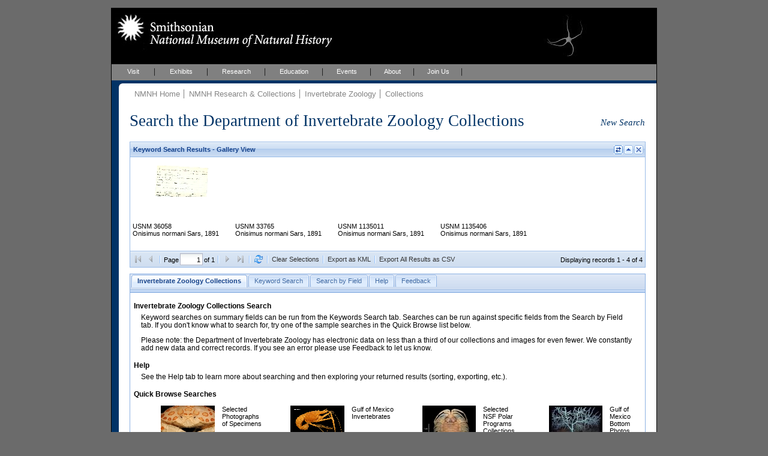

--- FILE ---
content_type: text/html; charset=UTF-8
request_url: https://collections.nmnh.si.edu/search/iz/?q=qn+Onisimus+normani
body_size: 25473
content:
<!DOCTYPE html PUBLIC "-//W3C//DTD XHTML 1.0 Strict//EN" "http://www.w3.org/TR/xhtml1/DTD/xhtml1-strict.dtd">
<html xmlns="http://www.w3.org/1999/xhtml">
<head>
<!--
	++ nmnh_base.dwt
	++ version 1.1 - 06 February 2007
	-->
<!-- saved from url=(0014)about:internet -->
<!-- IE Mark of the Web -->
<meta http-equiv="Content-Type" content="text/html; charset=utf-8" />
<!--
	++ nmnh_1_column.dwt
	++ version 0.2
	-->
<title>Invertebrate Zoology Collections Search</title>
<link href="/_css/default.css" rel="stylesheet" type="text/css" media="screen" />
<link href="/_css/layout_wider_new.css" rel="stylesheet" type="text/css" media="screen" />
<link href="/_css/layout_1_column_wider_new.css" rel="stylesheet" type="text/css" media="screen" />
<link href="/_css/print1and2col.css" rel="stylesheet" type="text/css" media="print" />
<link href="/_css/color/color_01.css" rel="stylesheet" type="text/css" media="screen" />
<style type="text/css" media="screen">
#wrap {
	background: white url(/_img/01_layoutOneColumn.gif) repeat-y;
}
</style>
<link href="/_css/custom.css" rel="stylesheet" type="text/css" media="screen" />
<!--[if lte IE 6]><link rel="stylesheet" type="text/css" href="/_css/ie6.css" media="screen" /><![endif]-->
<link href="/searchm/css/search.css" rel="stylesheet" type="text/css" media="screen" />
<meta name="Title" content="Invertebrate Zoology Collections Search" />
<meta name="Creator" content="" />
<meta name="Subject" content="" />
<meta name="Description" content="iThe NMNH Invertebrate Zoology Collections include over 1.3 million online specimen records." />
<meta name="Publisher" content="" />
<meta name="Contributor" content="" />
<meta name="Date" content="" />
<meta name="Type" content="" />
<meta name="Format" content="" />
<meta name="Identifier" content="" />
<meta name="Source" content="" />
<meta name="Language" content="" />
<meta name="Relation" content="" />
<meta name="Coverage" content="" />
<meta name="Rights" content="" />
<meta name="Keywords" content="" />
<!-- EXTJS -->
<link rel="stylesheet" type="text/css" href="/ext/resources/css/ext-all-notheme.css"/>
<link rel="stylesheet" type="text/css" href="/ext/resources/css/xtheme-blue.css"/>
<script type="text/javascript" src="/ext/adapter/ext/ext-base.js"></script>
<script type="text/javascript" src="/ext/ext-all.js"></script>
<script type="text/javascript" src="/searchm/js/common.js"></script>
<script type="text/javascript">Nmnh.formData = {};</script>
<script type="text/javascript" src="search-iz.js"></script>
<script type="text/javascript" src="/searchm/js/search.js"></script>
<!-- END EXTJS -->
<script type="text/javascript">
if (top.frames.length!=0){top.location=self.document.location;}
</script>
</head>
<body>
<div id="wrap">
	<div id="mastHead">
		<h1 id="top"><a href="https://naturalhistory.si.edu/"><span>Smithsonian National Museum of Natural History</span></a></h1>
		<img id="ws-search-header-image" src="/search/images/ophiurolepis-gelida-87x70.jpg" title="Ophiurolepis gelida - Antarctic Ocean" alt="Header image"/>
		<!-- div id="searchForm"></div -->
	</div>
	<div id="globalNav">
		<ul>
			<li><a href="http://naturalhistory.si.edu/visit" title="Visit" id="menuVisit">Visit</a></li>
			<li><a href="http://naturalhistory.si.edu/exhibits" title="Exhibits" id="menuExhibits">Exhibits</a></li>
			<li><a href="http://naturalhistory.si.edu/research" title="Research" id="menuResearch">Research</a></li>
			<li><a href="http://naturalhistory.si.edu/education" title="Education" id="menuEducation">Education</a></li>
			<li><a href="http://naturalhistory.si.edu/events" title="Events" id="menuEvents">Events</a></li>
			<li><a href="http://naturalhistory.si.edu/about" title="About" id="menuAbout">About</a></li>
			<li><a href="http://naturalhistory.si.edu/join-us" title="Join Us" id="menuJoin">Join Us</a></li>
		</ul>
	</div>
	<!-- globalNav -->
	<div id="mainContent">
		<div id="mainGutter">
			<!-- breadCrumb -->
			<div id="breadCrumb">
				<ul>
<li><a href="https://naturalhistory.si.edu/" title="NMNH Home">NMNH Home</a></li>
<li><a href="/search/" title="NMNH Research &amp; Collections">NMNH Research &amp; Collections</a></li>
<li><a href="http://invertebrates.si.edu/" title="Invertebrate Zoology">Invertebrate Zoology</a></li>
<li><a href="http://invertebrates.si.edu/collections.htm" title="Collections">Collections</a></li>
				</ul>
				<h1>
					Search the Department of Invertebrate Zoology Collections
					<span id="ws-new-search">
						<a href="#new-search">New Search</a>
					</span>
				</h1>
			</div>
			<!-- /breadCrumb -->
			<div id='ws-no-script'>
				<noscript>
				<p class="ws-no-script-warning">To use these Search Pages, you must enable JavaScript in your browser.</p>
				</noscript>
			</div>
			<div id="ws-clear-cache" class="x-hidden">
				<!-- p>Webpage updated - you may need to clear History (or Cache or Temporary Internet Files) and reload for proper results.</p -->
				<p>Maintenance on this system will make it temporarily unavailable for short periods of time between 8:00 and 10:00 AM EDT this Saturday, 06 June.</p>
			</div>
			<div id="mainArticle">
				<!-- search form and results go here... -->
				<div id="ws-gridpanel-div" class="ws-results-panel"></div>
				<div id="ws-gallery-view-div" class="ws-results-panel"></div>
				<div id="ws-sheet-view-div" class="ws-results-panel"></div>
				<div id="ws-ia-view-div" class="ws-results-panel"></div>
				<div id="ws-tabpanel-div"></div>
				<div id="ws-load-from-querystring" style="display:none">q|qn Onisimus normani</div>
				<div id="nmnh-policies">
					<a href="https://naturalhistory.si.edu/research/nmnh-collections/museum-collections-policies"
						target="_blank">Museum Collections Policies
					</a>
				</div>
				<div id="ws-service-notice">
					Search will be unavailable on Tuesday, 17 April, from 10 to 10:30 AM (EDT)
				</div>
			</div>
			<!-- /mainArticle -->
			<!-- mainFoot -->
			<!-- div id="mainFoot"></div -->
			<!-- /mainFoot -->
		</div>
		<!-- /mainGutter -->
	</div>
	<!-- /mainContent -->
	<div class="clear"></div>
</div>
<!-- /wrap -->
<div id="new-search"></div>
<div id="footer" style="width:568px">
	<ul>
        <li><a href="http://www.si.edu" title="Smithsonian Institution" class="firstlist">Smithsonian Institution</a></li>
        <li><a href="http://www.si.edu/termsofuse" title="Terms of Use">Terms of Use</a></li>
        <li><a href="http://www.si.edu/privacy" title="Privacy">Privacy Policy</a></li>
        <li><a href="http://naturalhistory.si.edu" title="Home">Home</a></li>
        <li><a href="http://naturalhistory.si.edu/about/press-office" title="Press">Press</a></li>
        <li><a href="http://naturalhistory.si.edu/contact-us" title="Contact Us">Contact Us</a></li>
        <li><a href="http://naturalhistory.si.edu/join-us/host-event-museum" title="Host an Event">Host an Event</a></li>
		<li><a href="https://support.si.edu/site/SPageServer?pagename=api_nmnh_onetime&s_src=web_nmnh_wrbtn_co" title="Donate">Donate</a></li>
	</ul>
</div>
<!-- /footer -->
<div class="x-hidden">
<div id="ws-content-intro-tab">
<p class="ws-intro-tab-header">
Invertebrate Zoology Collections Search
</p>
<p class="ws-intro-tab">
Keyword searches on summary fields can be run from the Keywords Search tab. Searches can be run against specific fields from the Search by Field tab. If you don't know what to search for, try one of the sample searches in the Quick Browse list below.
</p>
<p class="ws-intro-tab">
Please note: the Department of Invertebrate Zoology has electronic data on less than a third of our collections and images for even fewer. We constantly add new data and correct records. If you see an error please use Feedback to let us know.
</p>
	<p class="ws-intro-tab-header">Help</p>
	<p class="ws-intro-tab">See the Help tab to learn more about searching and then exploring your returned results (sorting, exporting, etc.).</p>
<p class="ws-intro-tab-header">Quick Browse Searches</p>
<table class="ws-quick-browse-search"><tr>
	<td class="ws-qbs-image"><a href="/search/iz/?v=g0" title="Selected Photographs of Specimens"><img src="/search/images/Hepatus_epheliticus_thumb.jpg" alt="Quick Browse image"/></a></td>
	<td class="ws-qbs-title">Selected Photographs of Specimens</td>
	<td id="ws-qbs-qs-0" class="ws-qbs-qs">6435 32845 32979 56841 74542 107232 143760 200582 204320 284689 284945 284995 285620 285653 285690 285809 287113 287253 287283 288815 288850 337784 342702 348544 355728 365849 366096 366525 367062 367572 368091 368393 368557 369409 369812 369969 378595 393987 410138 469393 483562 508781 523524 523548 531367 531493 531776 540162 543329 543649 550510 552219 553018 553346 553976 557554 561858 568545 568703 569823 569859 570007 570135 570655 571295 571655 572007 572212 572638 572978 573154 573636 575181 647548 737692 779519 779559 779586 782187 782293 782785 783225 783539 783704 783754 784740 788372 796028 796800 797332 808781 817071 818515 879451 888922</td>
	<td class="ws-qbs-image"><a href="/search/iz/?v=g1" title="Gulf of Mexico Invertebrates"><img src="/search/images/shrimp-thumb.jpg" alt="Quick Browse image"/></a></td>
	<td class="ws-qbs-title">Gulf of Mexico Invertebrates</td>
	<td id="ws-qbs-qs-1" class="ws-qbs-qs">142511 142798 142845 143093 143094 143096 143121 143760 166636 189430 189431 189436 214413 214519 215041 216734 216823 218218 218305 218353 218486 218491 218593 251772 329872 340443 340487 340488 340520 340532 341119 341149 341194 341196 347447 347459 348450 348544 348556 349104 349130 349269 349288 349289 349299 349380 349417 349436 349524 351952 358667 478051 478158 489906 489909 501446 501451 501516 502231 502232 502376 502427 502481 508762 508781 508860 508885 508888 508931 508936 509010 520349 520886 521031 521321 707052 786328 786918 786920 787115 787294 796851 796852 796855 796866 797248 797555 797569 797578 800282 864171</td>
	<td class="ws-qbs-image"><a href="/search/iz/?v=g2" title="Selected NSF Polar Programs Collections Images"><img src="/search/images/Serolis_cornuta_thumb.jpg" alt="Quick Browse image"/></a></td>
	<td class="ws-qbs-title">Selected NSF Polar Programs Collections Images</td>
	<td id="ws-qbs-qs-2" class="ws-qbs-qs">6405 26260 32840 32914 32945 33011 53012 88333 200581 200847 200851 200853 284914 285618 285657 285688 285698 285805 287185 287262 287279 288261 288819 288826 288829 288846 289555 341505 365988 366367 366720 366744 368232 368396 368714 369372 369409 369894 522899 531431 531517 531577 531619 531664 539980 540211 540613 543321 550497 550503 552218 552219 552420 553018 553041 553540 555329 555333 569817 569848 570044 570064 570655 571407 572312 573058 573096 573122 574910 647544 737258 737280 737691 737694 779592 779632 782074 782187 782206 782212 782288 782291 782760 783354 783564 789685 790490 796026 796043 796049 796888 797979 817058 817068 817076 818465 818471 879449 885173 885480</td>
	<td class="ws-qbs-image"><a href="/search/iz/?v=g3" title="Gulf of Mexico Bottom Photos"><img src="/search/images/mms_bottom-thumb.jpg" alt="Quick Browse image"/></a></td>
	<td class="ws-qbs-title">Gulf of Mexico Bottom Photos</td>
	<td id="ws-qbs-qs-3" class="ws-qbs-qs">790448 790449 790450 790451 790452 791324 791325 791326 791327 791328 791329 791629 791631 791632 791633 791634 791643 791644 791646 791647 791648 791649 791650 791651 791652 791653 791655 791656 791657 791658 791659 791660 791661 791662 791663 791664 791665 791666 791667 791668 791669 791670 791671 791672 791673 791674 791675 791676 791677 791678 791679 791680 791681 791710 791711 791712 791713 791714 791715 791716 791717 791718 791719 791720 791721 791722 791723 791724 791735 791736 791737 791738 791739 791740 791742 791743 791744 791745 791746 791747 791748 791749 791750 791751 791752 791753 791754 791755 791756 791757 791758 791759 791760 791761 791762 791763 791764 791765 791766 791767 791768 791769 791770 791771 791775 791776 791777 791778 791779 791780 791781 791782 791783 791784 791785 791786 791787 791788 791789 791790 791794 791795 791797 791798 791800 791801 791802 791803 791804 791805 791806 791807 791808 791809 791810 791811 791812 791813 791815 791816 791817 791820 791824 791826 791827 791828 791829 791830 791831 791832 791833 791834 791835 791836 791837 791838 791839 791840 791841 791842 791843 791844 791845 791846 791847 791848 791849 791850 791851 791852 791853 791854 791855 791856 791857 791858 791859 791860 791861 791862 791863 791864 791865 791866 791867 791868 791869 791870 791872 791873 791874 791875 791883 791884 791885 791889 791891 791892 791893 791894 791895 791896 791905 791906 791907 791908 791909 791910 791911 791912 791913 791914 791915 791916 791917 791918 791919 791920 791921 791922 791923 791924 791925 791926 791927 791928 791929 791930 791931 791933 791934 791935 791936 791937 791938 791939 791940 791941 791942 791943 791944 791945 791946 791947 791948 791949 791950 791951 791952 791953 791954 791955 791956 791957 791958 791959 791960 791961 791966 791967 791968 791969 791970 791971 791972 791973 791974 791975 791976 791977 791978 791979 791980 791981 791982 791983 791984 791985 791986 791987 791988 791989 791990 791991 791992 791993 791994 791995 791996 791997 791998 791999 792000 792001 792002 792003 792004 792005 792006 792007 792008 792009 792010 792011 792012 792013 792014 792015 792016 792017 792018 792019 792020 792021 792022 792023 792024 792025 792026 792027 792028 792029 792030 792031 792032 792033 792034 792035 792036 792037 792038 792039 792040 792041 792042 792043 792044 792045 792046 792047 792048 792049 792050 792051 792052 792053 792054 792055 792056 792057 792058 792059 792060 792062 792063 792064 792065 792066 792067 792068 792069 792070 792071 792072 792073 792074 792075 792076 792077 792078 792079 792080 792081 792082 792083 792084 792085 792086 792087 792088 792089 792090 792091 792092 792093 792094 792095 792096 792097 792098 792099 792100 792101 792102 792103 792104 794801 794802 794803 794804 794805 794806 794807 794809 794815</td>
</tr></table>
</div>
<div id="ws-content-help-byfield-tab" class="ws-content-help"><p>
	Use the <b>By Field</b> search to find specimen data that match values in specific database fields.
	Enter a value or choose one from the dropdown lists. 
</p>
<ul>
	<li>
		Click the <i>Search</i> button to initiate a search. <i>Clear</i> resets all fields.
	</li>
	<li>
		Some lists are linked, so for example, choosing a <i>Country</i> narrows the choices for
		<i>Province/State/Territory</i>, and <i>District/County</i>. Dropdown choices also
		narrow as you type, for example, typing <b>plak</b> in the <i>Family</i> field might narrow the choice to <b>Plakinidae</b>.
	</li>
	<li>
		Check <i>Only Records with Images</i> if you want to restrict the search to records with multimedia content.
	</li>
	
	<li>
		You can force an exact search by surrounding your search text in double-quotes. Exact means exact,
		the search is case-sensitive and must match the value of the entire field. An exact search will also
		take much longer to complete.
	</li>
	<li>
		You will receive a warning when you enter invalid information in the text fields. For example,
		<i>Catalog Numbers</i> are composed strictly of letters and numbers; other characters raise a warning.
	</li>
	
</ul>
</div>
<div id="ws-content-help-keyword-tab" class="ws-content-help"><p>
	Enter your keywords separated by spaces and click <i>Search</i>. Records that match your search
	terms will be returned.
</p>
<ul>
	<li>
		You can join terms with OR to match any, e.g. <i>colombia OR panama</i>
	</li>
	<li>You can include the terms <i>image(s)</i> or <i>type(s)</i> to find records that have images or that are type specimens.</li>
	<li>
		To search for Catalog Numbers, replace spaces with dashes, e.g. instead of <i>ABC 12345</i>, use <i>ABC-12345</i>. Do not include any other terms.
	</li>
</ul>
	<p>Note that searching for common (vernacular) names may not yield the expected results. Associating common names with specimen records is a work in progress.</p>
<p>
	<b>Keyword search example:</b> <i>plakinidae canal zone holotype</i>
</p></div>
<div id="ws-content-help-results-tab" class="ws-content-help"><p>
	The results of your searches can be displayed in <i>Grid</i> (a sortable, customizable table)
	
	or <i>Gallery View</i> (best for reviewing images). Use the Switch button
	<img src="../images/chview.png" alt="Change View"/> to cycle between these views.
</p>
<ul>
	<li>
		You can choose whether to display 5, 10, 20, 50, or 100 records at a time.
	</li>
</ul>


<p>
	In <i>Grid View</i>:
</p>
<ul>
	<li>
		You can choose the columns to display from any column's dropdown menu (mouse into
		a column header and click the dropdown icon). Under <i>Columns</i>, click the name
		to display or hide the field (you do not need to click the checkbox specifically).
	</li>
	<li>
		You can drag a column header to change its order of appearance in the grid.
	</li>
	<li>
		You can also drag the edge of a column to make it wider or narrower.
	</li>
	<li>
		Click in the <i>expansion</i>
		(<img src="../images/results_expansion_button.png" height="11" width="11" alt="Expansion button"/>)
		column to view the full record.
	</li>
</ul>
<p>
	In <i>Gallery View</i>:
</p>
<ul>
	<li>
		Click the image to view the full record.
	</li>
</ul>
<p>
	See <i>Exporting Results</i> for information on downloading results to, for example,
	Excel or Google Earth.
</p></div>
<div id="ws-content-help-record-tab" class="ws-content-help"><p>
	Open the full collection record by clicking the expansion button
	(<img src="../images/results_expansion_button.png" height="11" width="11" alt="Expansion button"/>)
	in <i>Grid View</i>,
	
	or anywhere within the image frame in <i>Gallery View</i>. Inverse expansion buttons
	(<img src="../images/results_expansion_button-rev.png" height="11" width="11" alt="Collapse button"/>)
	indicate records with <b>multimedia</b> (typically, images).
</p>
<ul>
	<li>
		In the Record window, metadata for the multimedia content is available when you mouseover the thumbnail.
	</li>
	<li>
		Clicking the thumbnail opens the content in your browser or other appropriate application.
	</li>
	<li>
		Record windows may be resized or moved within the browser window.
	</li>
	<li>
		You may have up to ten Record windows open at any one time.
	</li>
</ul></div>
<div id="ws-content-help-sort-tab" class="ws-content-help"><p>
	Sort results in <i>Grid View</i> by clicking the column header (or by choosing Sort from
	the column's dropdown menu).
</p>
<ul>
	<li>
		<b>Sort on multiple columns</b> by consecutively sorting columns in reverse order.
		For example, to view results sorted by Country and Province/State, first sort by
		Province/State and then sort again by Country.
	</li>
	<li>
		For any column you can choose to sort in Ascending or Descending order.
	</li>
</ul></div>
<div id="ws-content-help-export-tab" class="ws-content-help"><p>
	Export all or selected results by clicking the <i>Export Results as CSV</i> button in the
	bottom toolbar in <i>Grid</i>
	
	or <i>Gallery View</i>.</p>
<ul>
	<li>
		Select individual records for Export by checking the export selection box
		(along the left edge of the <i>Grid View</i> grid).
	</li>
	<li>
		Clear all selections with the <i>Clear Selections</i> button in the bottom toolbar.
	</li>
	<li>
		Results are exported as comma-separated-values, one record per line, which can be saved
		to disk or opened directly with applications such as Microsoft Excel.
	</li>
</ul>
<p>You can also export all or selected results to a KML file for viewing with Google Earth or other KML viewers, by clicking the <i>Export as KML button.</i> This button is grayed when all or selected results lack latitude/longitude values.</p></div>
<div id="ws-content-help-tips-tab" class="ws-content-help"><p>
	Here are a few search tips:
</p>
<ul>
	<li>
		Query results are limited to 4000 records. Avoid very general queries that
		return very large numbers of records, e.g. searching for <i>annelida</i>.
	</li>
	<li>
		You can choose which columns to display in the Grid View of your search results.
		Move your pointer to any column header and click on the dropdown arrow. Scroll
		to <i>Columns</i> and then check or uncheck column names to show or hide those
		columns in the grid.
	</li>
	
</ul></div>
<div id="ws-content-help-howto-tab" class="ws-content-help"><p>
	<b>To create a link to specific records at NMNH</b> provide a querystring for:
</p>
<p style="text-align:center">
	https://collections.nmnh.si.edu/search/<i>iz/?<b>QUERYSTRING</b></i>
</p>
<p>
	where QUERYSTRING is (use a plus-sign to separate case-insensitive terms):
</p>
<ul>
	<li>
		One or more CATALOG NUMBERS, e.g.
		<ul>
			<li>
				<i>iz/?<b>nb=121101+42452-a</b></i>
			</li>
			<li>
				<i>iz/?<b>nb=e-4090</b></i>
			</li>
		</ul>
	</li>
	<li>
		The NAME of a specimen, e.g.:
		<ul>
			<li>
				<i>iz/?<b>qn=notomastus</b></i>
			</li>
			<li>
				<i>iz/?<b>qn=cinachyra+antarctica</b></i>
			</li>
		</ul>
	</li>
	<li>
		The NAME of a TYPE specimen, e.g.:
		<ul>
			<li>
				<i>iz/?<b>qt=polymita+sulphurosa+albida</b></i>
			</li>
			<li>
				<i>iz/?<b>qt=xarifia</b></i>
			</li>
		</ul>
	</li>
	<li>
		One or more STATION NUMBERS (replace punctuation with an underscore), e.g.:
		<ul>
			<li>
				<i>iz/?<b>sn=41_7</b></i> (for Station Number: 41 + 7)
			</li>
			<li>
				<i>iz/?<b>sn=3_2650_3+alvin+utm_vp60</b></i> (for: 3-2650-3, or ALVIN, or UTM: VP60)
			</li>
			<li>
				<i>iz/?<b>sn=haul_bb_199_149_3d+</b></i> (for: HAUL BB 199-149-3D)
			</li>
		</ul>
	</li>
	<li>
		One or more FIELD NUMBERS (replace punctuation with an underscore), e.g.:
		<ul>
			<li>
				<i>iz/?<b>fb=usarp_is_575_66_sosc</b></i> (for Field Number: USARP/IS/575/66/SOSC)
			</li>
			<li>
				<i>iz/?<b>fb=usfc_a2935+mms_stocs_4_ii_win76</b></i>
			</li>
		</ul>
	</li>
	<li>
		A GENERAL query, searching on any combination of: NAME (qn), FAMILY (fm), TYPE STATUS (ts),
		COLLECTOR (cr), COLLECTION (cn), EXPEDITION NAME (ex), STATION NUMBER (sn), FIELD NUMBER (fb),
		GENETIC SAMPLE (gs), or WITH IMAGES ONLY (io), e.g.:
		<ul>
			<li>
				<i>iz/?<b>q=qn+torre+bartsch+ts+holotype+cn+henderson+collection+cr+webb</b></i>
				<p>
					(<i>Holotypes</i> whose name includes terms <i>Torre</i> and <i>Bartsch</i>,
					were collected by <i>Webb</i>, and are part of the <i>Henderson Collection</i>)
				</p>
			</li>
		</ul>
		<ul>
			<li>
				<i>iz/?<b>q=sn+mms+io+1</b></i>
				<p>
					(<i>MMS</i> Station Numbers with images)
				</p>
			</li>
		</ul>
		<ul>
			<li>
				<i>iz/?<b>q=gs+1+fm+parastacidae</b></i>
				<p>
					(<i>Genetic Samples</i> from specimens in the family <i>Parastacidae</i>)
				</p>
			</li>
		</ul>
	</li>
	<li>
		To open the Collections Search to a specific search tab, e.g.
		<ul>
			<li>
				<i>iz/?<b>ti=1</b></i> (Keywords Search)
			</li>
		</ul>
		Tabs are numbered left to right, beginning with zero.
	</li>
</ul>
<p>
	It is best to <b>use only letters, numbers, pluses (+), dashes (-), and commas in your querystrings</b>,
	and to avoid other characters.
</p></div>
<div id="ws-content-help-feedback-tab" class="ws-content-help"><p>
	Please use the Feedback page to report problems you find with the data, or with using
	these search pages.
</p></div></div>

<!-- BEGIN ALIEN CODE -->
<!-- Start NMNH Google Analytics code --->
<script type="text/javascript">
	var _gaq = _gaq || [];
		_gaq.push(['_setAccount', 'UA-966290-15']);
		_gaq.push(['_setDomainName', '.si.edu']);
		_gaq.push(['_trackPageview']);
	(function() {
		var ga = document.createElement('script'),
			s = document.getElementsByTagName('script')[0];
		ga.type = 'text/javascript';
		ga.async = true;
		ga.src = ('https:' == document.location.protocol ? 'https://ssl' : 'http://www') + '.google-analytics.com/ga.js';
		s.parentNode.insertBefore(ga, s);
	})();
</script>
<!-- End NMNH Google Analytics code --->
<!-- START OF SmartSource Data Collector TAG -->
<!-- Copyright (c) 1996-2013 Webtrends Inc. All rights reserved. -->
<!-- Version: 9.4.0 -->
<!-- Tag Builder Version: 4.1 -->
<!-- Created: 5/28/2013 9:00:17 PM -->
<script src="/_js/webtrends.js" type="text/javascript"></script>
<!-- ----------------------------------------------------------------------------------- -->
<!-- Warning: The two script blocks below must remain inline. Moving them to an external -->
<!-- JavaScript include file can cause serious problems with cross-domain tracking.		 -->
<!-- ----------------------------------------------------------------------------------- -->
<script type="text/javascript">
//<![CDATA[
	var _tag=new WebTrends();
	_tag.dcsGetId();
//]]>
</script>
<script type="text/javascript">
//<![CDATA[
	_tag.dcsCustom=function(){
		// Add custom parameters here.
		//_tag.DCSext.param_name=param_value;
	}
	_tag.dcsCollect();
//]]>
</script>
<noscript>
<div><img alt="DCSIMG" id="DCSIMG" width="1" height="1" src="//logs1.smithsonian.museum/dcszvihsfbdzpxrphz3j9nh4p_3d7y/njs.gif?dcsuri=/nojavascript&amp;WT.js=No&amp;WT.tv=9.4.0&amp;dcssip=collections.nmnh.si.edu"/></div>
</noscript>
<!-- END OF SmartSource Data Collector TAG -->
<!-- END ALIEN CODE -->
</body>
</html>


--- FILE ---
content_type: application/javascript
request_url: https://collections.nmnh.si.edu/search/iz/search-iz.js
body_size: 27983
content:
Nmnh.searchEnvironment="iz";Nmnh.searchEnvironment2="iz";Nmnh.kmlDisabled=false;Nmnh.eolEnabled=false;Nmnh.mediaRights="Smithsonian Institution Department of Invertebrate Zoology";Nmnh.storeItemMappings={catnc:"catnb.catnc",catnv:"caton.catnv",colvf:"coldv.colvf",comnm:"comcn.ccnnn.comnm",idedi:"idefa.idedi",ideib:"idefa.ideib",ideqn:"idefa.ideqn"};Nmnh.catalogNumberRegex={byfield:/^([a-z]{0,2})\W*(\d{1,8})\W*(.{0,5})$/i,keyword:/([a-z]{0,2})\W*(\d{1,8})\W*(.{0,5})/i,querystring:/([a-z]{0,2})\W*(\d{1,8})\W*(.{0,5})/i};Nmnh.querystringHandler.fieldSubstitutions={cn:"catcn",co:"biopr",cr:"biopr",ex:"bioex",fb:"darfb",fm:"darfm",gs:"isgss",io:"issoi",qn:"ideqn",qt:"ideqn",sn:"biosn",ts:"darts",ty:"istyp",catcn:"catcn",darco:"biopr"};Nmnh.viewsManager.initialize=function(){this.add([{id:Nmnh.VT_GRID,name:"Grid",panel:Nmnh.gridView,qtip:"GALLERY",refreshOnToggle:true},{id:Nmnh.VT_GALLERY,name:"Gallery",panel:Nmnh.galleryView,qtip:"GRID"}],[{currentPanelType:0,currentViewType:0,panelTypes:[{name:"By Field",qtsHandled:[Nmnh.QT_BY_FIELD],vtIndexes:[0,1]},{name:"Keyword",qtsHandled:[Nmnh.QT_KEYWORD],vtIndexes:[0,1]}],store:Nmnh.resultsStore},{currentPanelType:0,currentViewType:0,panelTypes:[{name:"Quick Browse",qtsHandled:[Nmnh.QT_QUICK_BROWSE],vtIndexes:[0,1]}],store:Nmnh.resultsStore}],[{panelIds:["ws-results-grid","ws-gallery-view-panel"],store:Nmnh.resultsStore}])};Nmnh.izCatalogFields=["_id","qtype","mmhtml","acqln","biobs","biocm","biocn","bioex","biomd","biooc","biopl","biopn","biorb","biosg","biosn","biotw","biovn","catms","caton","catot","cittc","comcn","darcl","darct","darcy","darfb","darfm","dargn","darhg","darht","daric","dariu","darln","darlt","darnt","daror","darph","darsn","darsp","darst","darts","darvd","flags","gsbld","gsbri","gsdpl","gsemb","gsfin","gsgbb","gsprs","gsstl","gstyp","gstys","gsvid","gsvlc","gsvnm","gsvty","ideon","mulmm","zooaf","zooga","zoopp","zooss","vtree",{convert:function(c,a){var b=a.admdm||{},d=b.sec||false,e;if(d){e=new Date(d*1000);return e.format("d M Y H:i:s")}else{return""}},name:"admdm"},{mapping:function(e){var c=/^([0-9a-z]{8})([0-9a-z]{4})([0-9a-z]{4})([0-9a-z]{4})([0-9a-z]{12})$/,b=e.admuu.toLowerCase(),d=c.exec(b)||[],a=(d.length===6?"http://n2t.net/ark:/65665/3"+d.slice(1).join("-"):"");return a},name:"ezid"},{mapping:function(b){var a=b.biopr||[];return a.join("; ")},name:"biopr"},{mapping:function(b){var a=b.catcn||[];return a.join("; ")},name:"catcn"},{mapping:function(b){var a=b.catnb||{};return a.catnc||""},name:"catnc"},{convert:function(c,a){var b=a.catcm||"";if(b){c+=" "+b}return c},name:"catsc"},{mapping:function(c){var b=c.cittc,a=[];Ext.each(b,function(d){var e=d.citbc||[];Ext.each(e,function(f){var g=f.citbb||"";if(g&&a.indexOf(g)===-1){a.push(g)}})});return a.join("<br/>")},name:"citbb"},{mapping:function(a){var b=a.idefa;return b&&b.clacn||""},name:"clacn"},{mapping:function(b){var a=b.coldv;return a&&a.colvd||""},name:"colvd"},{mapping:function(c){var b=c.coldv,a=b&&b.colvf&&b.colvf.toString()||false;return(a?a.substr(0,4)+"-"+a.substr(4,2)+"-"+a.substr(6):"")},name:"colvf"},{mapping:function(d){var c=d.coldv||{},b=c.colvd||"",a=c.colvr||"";if(b&&a){return b+" ("+a+")"}else{if(b){return b}else{if(a){return a}else{return""}}}},name:"colvr"},{convert:function(b,a){const c=Nmnh.extractCommonNames({comcn:a.comcn,returnItemType:"string"});return(c?c.join("; "):"")},name:"comnm"},{mapping:function(b){var a=b.dardp;return a&&a.dardm||""},name:"dardm"},{mapping:function(d){var c=d.gsgbb||[];var a=c.filter(function(e){return(typeof e.gsgbn!=="undefined")});var b=a.map(function(e){return e.gsgbn});return b},name:"gsgbn"},{mapping:function(c){var a=c.gsprs||[];var b=[];Ext.each(a,function(d){b.push(d.gsprm)});return(b.length?b:false)},name:"gsprm"},{mapping:function(a){var b=a.idefa;return b&&b.idedi||""},name:"idedi"},{mapping:function(a){var b=a.idefa;return b&&b.idefn||""},name:"idefn"},{mapping:function(a){var b=a.idefa;return b&&b.ideib||""},name:"ideib"},{mapping:function(a){var b=a.idefa;return b&&b.ideqn||""},name:"ideqn"},{mapping:function(c){var a=c.mulmm||[],b=0;Ext.each(a,function(e,d){if(e.mulmt==="image"){b=e.mulid;if(e.detrt==="Specimen/Object"){return false}}return true});return b},name:"img01"},{mapping:function(a){return(a.flags&Nmnh.FLAG_ISSOI)>0},name:"issoi"},{convert:function(c,b){var a=b.mulmm||[];return Nmnh.imageDataMapper.assembleLinkData(a)},name:"mmlnkMap"},{mapping:function(b){var a=b.vouty||[];return a.join("; ")},name:"vouty"}];Nmnh.resultsStore=new Ext.data.JsonStore({autoDestroy:true,baseParams:{cart:false,dir:"ASC",sort:"idefa.ideqn"},fields:Nmnh.izCatalogFields,idProperty:"_id",listeners:{beforeload:function(a,b){var d=b.params||{},c=Nmnh.mapStoreItemNames(d.sort);b.params.sort=c;return true}},proxy:Nmnh.httpProxy,remoteSort:true,root:"records",storeId:"ws-results-store",totalProperty:"totalRecords",totalRecords:"totalRecords"});Nmnh.voucherStore=new Ext.data.JsonStore({autoDestroy:true,fields:Nmnh.izCatalogFields,idProperty:"_id",proxy:Nmnh.httpProxy,remoteSort:false,root:"record",storeId:"ws-voucher-store",totalProperty:"recordCount",totalRecords:"recordCount"});Nmnh.introPanel.title="Invertebrate Zoology Collections";Nmnh.byfieldFormPanel=new Ext.Panel({border:true,collapsible:true,frame:true,id:"ws-field-search-panel",items:[{border:false,buttonAlign:"center",fbar:new Nmnh.FormButtonManager({nmnhFormId:"ws-field-search-fp",nmnhFormPrefix:"fp2",nmnhFormType:Nmnh.QT_BY_FIELD,nmnhProcessingOptions:{biosn:{name:"u-biosn"},catnc:{name:"u-catnc",regex:Nmnh.catalogNumberRegex.byfield},isgss:{callback:function(b,a){if(b){switch(b){case"Exclude":return 0;case"Only":return"1";default:return""}}else{return""}},name:"f-isgss"},usnpc:{injectTerms:["usnpc"],name:"u-usnpc"},zooaf:{injectTerms:["host"],name:"s-zooaf"}}}),id:"ws-field-search-fp",items:{border:true,activeTab:0,defaults:{autoHeight:true,bodyStyle:"padding: 10px"},frame:true,id:"ws-by-field-tp",items:[{defaults:{emptyText:"",minChars:1,mode:"local",selectOnFocus:true,triggerAction:"all",typeAhead:true,width:360},defaultType:"textfield",id:"ws-by-field-tp-iden",items:[{fieldLabel:"Catalog Number - USNM",id:"fp2-catnc",name:"u-catnc",regex:/^(?:[a-z]{0,2}[ -]?\d{1,8})?[ -]?\w{0,10}$/i,regexText:"Expecting a USNM Catalog Number, e.g. 44160 or E-18438"},new Ext.form.ComboBox({displayField:"value",fieldLabel:"Phylum",forceSelection:false,id:"fp2-darph",name:"s-darph",store:new Ext.data.ArrayStore({data:[],fields:["id","value"],idIndex:0}),valueField:"value"}),new Ext.form.ComboBox({displayField:"value",fieldLabel:"Class",forceSelection:false,id:"fp2-darcl",name:"s-darcl",store:new Ext.data.ArrayStore({data:[],fields:["id","value"],idIndex:0}),valueField:"value"}),new Ext.form.ComboBox({displayField:"value",fieldLabel:"Order",forceSelection:false,id:"fp2-daror",name:"s-daror",store:new Ext.data.ArrayStore({data:[],fields:["id","value"],idIndex:0}),valueField:"value"}),new Ext.form.ComboBox({displayField:"value",fieldLabel:"Family",forceSelection:false,id:"fp2-darfm",name:"s-darfm",store:new Ext.data.ArrayStore({data:[],fields:["id","value"],idIndex:0}),valueField:"value"}),{fieldLabel:"Scientific Name",id:"fp2-ideqn",name:"s-ideqn|ideoq",regex:/^[\w][\w \.-]*$/i,regexText:"Expecting a scientific name, e.g. 1890 dall permagna agassizii pleurotomella"},{fieldLabel:"Common Name",id:"fp2-comnm",name:"s-comnm",regex:/^[a-z][a-z- \.]*$/i,regexText:"Expecting a name, e.g. Leeches"},new Ext.form.ComboBox({displayField:"value",fieldLabel:"Type Status",forceSelection:false,id:"fp2-darts",name:"s-darts",store:new Ext.data.ArrayStore({data:[],fields:["id","value"],idIndex:0}),valueField:"value"}),{fieldLabel:"Identified By",id:"fp2-ideib",name:"s-ideib",regex:/^[a-z][a-z- \.]*$/i,regexText:"Expecting a name, e.g. J.P. Moore"},new Ext.form.ComboBox({displayField:"value",fieldLabel:"Genetic Samples",forceSelection:true,id:"fp2-isgss",name:"f-isgss",store:new Ext.data.ArrayStore({data:[[1,"Exclude"],[2,"Include"],[3,"Only"]],fields:["id","value"],idIndex:0}),value:"Include",valueField:"id"}),new Ext.Container({autoEl:"div",defaults:{autoEl:"div",layout:"form",style:{padding:"0 5px 0 0"},xtype:"container"},fieldLabel:"Only Records With",items:[{labelWidth:46,items:{fieldLabel:"Images",handler:Nmnh.checkboxValueHandler,id:"fp2-issoi",name:"f-issoi",xtype:"checkbox"}},{labelWidth:96,items:{fieldLabel:"Type Specimens",handler:Nmnh.checkboxValueHandler,id:"fp2-istyp",name:"f-istyp",xtype:"checkbox"}}],layout:"column"})],layout:"form",title:"Identification"},{defaults:{emptyText:"",minChars:1,mode:"local",selectOnFocus:true,triggerAction:"all",typeAhead:true,width:360},defaultType:"textfield",items:[new Ext.form.ComboBox({displayField:"value",fieldLabel:"Collection Name",forceSelection:false,id:"fp2-catcn",name:"s-catcn",store:new Ext.data.ArrayStore({data:[],fields:["id","value"],idIndex:0}),valueField:"value"}),{fieldLabel:"Collector",id:"fp2-biopr",name:"s-biopr",regex:/^[a-z -,&\.]*$/i,regexText:"Expecting a name, e.g. Higgins"},new Ext.Container({autoEl:"div",defaults:{autoEl:"div",columnWidth:0.4,labelWidth:32,layout:"form",style:{padding:"0 5px 0 0"},xtype:"container"},fieldLabel:"Date Collected",items:[{items:{fieldLabel:"From",format:"Y-m-d",id:"fp2-colvf",name:"d-colvf-gte",width:100,xtype:"datefield"}},{items:{fieldLabel:"To",format:"Y-m-d",id:"fp2-colvt",name:"d-colvt-lte",width:100,xtype:"datefield"}}],layout:"column"}),new Ext.form.ComboBox({displayField:"value",fieldLabel:"Collection Method",forceSelection:false,id:"fp2-biocm",name:"s-biocm",store:new Ext.data.ArrayStore({data:[],fields:["id","value"],idIndex:0}),valueField:"value"}),new Ext.form.ComboBox({displayField:"value",fieldLabel:"Expedition Name",forceSelection:false,id:"fp2-bioex",name:"s-bioex",store:new Ext.data.ArrayStore({data:[],fields:["id","value"],idIndex:0}),valueField:"value"}),new Ext.form.ComboBox({displayField:"value",fieldLabel:"Vessel Name",forceSelection:false,id:"fp2-biovn",name:"s-biovn",store:new Ext.data.ArrayStore({data:[],fields:["id","value"],idIndex:0}),valueField:"value"}),{fieldLabel:"Site/Station Number",id:"fp2-biosn",name:"u-biosn",regex:/^[\w\. -]*$/i,regexText:"Expecting a number, e.g. 106-326"},{fieldLabel:"Cruise Number",id:"fp2-biocn",name:"u-biocn",regex:/^[\d\w\. -]*$/i,regexText:"Expecting a cruise number, e.g. LU-103"},new Ext.form.ComboBox({displayField:"value",fieldLabel:"Geologic Age",forceSelection:false,id:"fp2-zooga",name:"s-zooga",store:new Ext.data.ArrayStore({data:[],fields:["id","value"],idIndex:0}),valueField:"value"})],layout:"form",title:"Collection"},{defaults:{emptyText:"",minChars:1,mode:"local",selectOnFocus:true,triggerAction:"all",typeAhead:true,width:360},defaultType:"textfield",items:[new Ext.form.ComboBox({displayField:"value",fieldLabel:"Ocean",forceSelection:false,id:"fp2-biooc",name:"s-biooc",store:new Ext.data.ArrayStore({data:[],fields:["id","value"],idIndex:0}),valueField:"value"}),new Ext.form.ComboBox({displayField:"value",fieldLabel:"Sea/Gulf",forceSelection:false,id:"fp2-biosg",name:"s-biosg",store:new Ext.data.ArrayStore({data:[],fields:["id","value"],idIndex:0}),valueField:"value"}),new Ext.form.ComboBox({displayField:"value",fieldLabel:"Bay/Sound",forceSelection:false,id:"fp2-biobs",name:"s-biobs",store:new Ext.data.ArrayStore({data:[],fields:["id","value"],idIndex:0}),valueField:"value"}),new Ext.form.ComboBox({displayField:"value",fieldLabel:"Country",forceSelection:false,id:"fp2-darct",name:"s-darct",store:new Ext.data.ArrayStore({data:[],fields:["id","value"],idIndex:0}),valueField:"value"}),new Ext.form.ComboBox({displayField:"value",fieldLabel:"Province/State",forceSelection:false,id:"fp2-darst",name:"s-darst",store:new Ext.data.ArrayStore({data:[],fields:["id","value"],idIndex:0}),valueField:"value"}),new Ext.form.ComboBox({displayField:"value",fieldLabel:"District/County",forceSelection:false,id:"fp2-darcy",name:"s-darcy",store:new Ext.data.ArrayStore({data:[],fields:["id","value"],idIndex:0}),valueField:"value"}),new Ext.form.ComboBox({displayField:"value",fieldLabel:"City/Town",forceSelection:false,id:"fp2-biotw",name:"s-biotw",store:new Ext.data.ArrayStore({data:[],fields:["id","value"],idIndex:0}),valueField:"value"}),new Ext.form.ComboBox({displayField:"value",fieldLabel:"River Basin",forceSelection:false,id:"fp2-biorb",name:"s-biorb",store:new Ext.data.ArrayStore({data:[],fields:["id","value"],idIndex:0}),valueField:"value"}),{fieldLabel:"Precise Locality",id:"fp2-biopl",name:"s-biopl"},new Ext.Container({autoEl:"div",defaults:{autoEl:"div",columnWidth:0.4,labelWidth:32,layout:"form",style:{padding:"0 5px 0 0"},xtype:"container"},fieldLabel:"Depth (m)",items:[{items:{fieldLabel:"From",id:"fp2-dard1",name:"r-dard1-gte",regex:/^\d{1,5}$/,regexText:"Expecting a 1- to 5-digit depth, e.g. 10",width:54,xtype:"textfield"}},{items:{fieldLabel:"To",id:"fp2-dard2",name:"r-dard2-lte",regex:/^\d{1,5}$/,regexText:"Expecting a 1- to 5-digit depth, e.g. 100",width:54,xtype:"textfield"}}],layout:"column"})],layout:"form",title:"Location"},{defaults:{emptyText:"",minChars:1,mode:"local",selectOnFocus:true,triggerAction:"all",typeAhead:true,width:360},defaultType:"textfield",items:[new Ext.form.ComboBox({displayField:"value",fieldLabel:"Preparation",forceSelection:false,id:"fp2-zoopr",name:"s-zoopr",store:new Ext.data.ArrayStore({data:[],fields:["id","value"],idIndex:0}),valueField:"value"}),new Ext.form.ComboBox({displayField:"value",fieldLabel:"Sex",forceSelection:false,id:"fp2-zoosx",name:"s-zoosx",store:new Ext.data.ArrayStore({data:[],fields:["id","value"],idIndex:0}),valueField:"value"}),new Ext.form.ComboBox({displayField:"value",fieldLabel:"Stage",forceSelection:false,id:"fp2-zoost",name:"u-zoost",store:new Ext.data.ArrayStore({data:[],fields:["id","value"],idIndex:0}),valueField:"value"})],layout:"form",title:"Preparation"},{defaults:{emptyText:"",minChars:1,mode:"local",selectOnFocus:true,triggerAction:"all",typeAhead:true,width:360},defaultType:"textfield",items:[{fieldLabel:"GenBank Number",id:"fp2-gsgbn",name:"c-gsgbn"},{fieldLabel:"Primary Collector #",id:"fp2-biopn",name:"u-biopn",regex:/^[ _\w\S]*$/,regexText:"Expecting a number, e.g. R-122"},{fieldLabel:"Biorepository Number",id:"fp2-gsbri",name:"c-gsbri",regex:/^\w{7}$/,regexText:"Expecting a Biorepository Number like, AD1FU82 or AF7FQ76"},{fieldLabel:"BOLD Number",id:"fp2-gsbld",name:"c-gsbld",regex:/^\w{2,12}(-\d{1,2})?$/,regexText:"Expecting a BOLD number like, BAHA177-08 or TOBA406-09"},{fieldLabel:"Other Numbers",id:"fp2-catnv",name:"u-catnv"}],layout:"form",title:"GenBank & Other Numbers"},{defaults:{emptyText:"",minChars:1,mode:"local",selectOnFocus:true,triggerAction:"all",typeAhead:true,width:360},defaultType:"textfield",items:[{cls:"x-form-item x-form-item-label",height:30,html:"Search for specimens in the <b>US National Parasite Collection</b> matching...",width:500,xtype:"container"},{fieldLabel:"Legacy USNPC #",id:"fp2-usnpc",name:"u-usnpc",regex:/^\d*$/,regexText:"Expecting a number, e.g. 033335"},{fieldLabel:"Host",id:"fp2-zooaf",name:"s-zooaf",regex:/^[\w -]*$/,regexText:"Expecting a host name, e.g. canis or crab"}],layout:"form",title:"USNPC"}],listeners:{beforetabchange:function(b,d,c){var a=d.items.first();if(Ext.isFunction(a.focus)){a.focus(true,10)}}},xtype:"tabpanel"},keys:[{key:[10,13],fn:function(){var a=Ext.getCmp("fp2-btn-submit");a.focus();a.fireEvent("click",a)}}],labelWidth:155,width:560,xtype:"form"},{html:"",layout:"fit",style:{backgroundColor:function(){return Ext.isIE8()?"":"inherit"},textAlign:"center"},width:275,xtype:"container"}],layout:"hbox",title:"Search by Field"});Nmnh.byfieldFormPanel.on("render",function(c){var b=Nmnh.comboDataManager,d="fp2",a=[[{id:"fp2-darph"},{id:"fp2-darcl"},{id:"fp2-daror"},{id:"fp2-darfm"}],{id:"fp2-darts"},{id:"fp2-catcn"},{id:"fp2-biocm"},{id:"fp2-bioex"},{id:"fp2-biovn"},{id:"fp2-zooga"},[{id:"fp2-biooc"},{id:"fp2-biosg"}],{id:"fp2-biobs"},[{id:"fp2-darct"},{id:"fp2-darst"},{id:"fp2-darcy"},{id:"fp2-biotw"}],{id:"fp2-biorb"},{id:"fp2-zoopr"},{id:"fp2-zoosx"},{id:"fp2-zoost"}];b.register(a,d,false);b.resetAll(d)},Nmnh.comboDataManager);Nmnh.izRecordTemplate=new Ext.XTemplate('<div class="ws-details-data">','<p style="font-size:1.3em;font-weight:bold;padding-bottom:10px">{catot}</p>','<table class="ws-table">','<tpl if="catnc">',"<tr>","<th>Catalog Number:</th>","<td><tpl if=\"catms === 'NMNH'\">USNM </tpl>{catnc}</td>","</tr>","</tpl>",'<tpl if="gstys">',"<tr>","<th>Sample Type:</th>","<td><b>{gstys}</b></td>","</tr>","</tpl>",'<tpl if="gsprm">',"<tr>","<th>Preservation Method:</th>","<td>{[Nmnh.prepValues.preservationMethod(values)]}</td>","</tr>","</tpl>",'<tpl if="ideqn">',"<tr>","<th>Scientific Name:</th>","<td>{ideqn}</td>","</tr>","</tpl>",'<tpl if="ideib">',"<tr>","<th>Identified By:</th>","<td>{ideib}</td>","</tr>","</tpl>",'<tpl if="idedi">',"<tr>","<th>Date Identified:</th>","<td>{idedi}</td>","</tr>","</tpl>",'<tpl if="clacn">',"<tr>","<th>Accepted Name:</th>","<td>{clacn}</td>","</tr>","</tpl>",'<tpl if="ideon">',"<tr>",'<th colspan="2">Other Identifications:</th>',"</tr>","<tr>",'<td colspan="2">','<table class="ws-rt-table-inner">','<tpl for="ideon">',"<tr>","<td>{ideoq}</td>","</tr>","</tpl>","</table>","</td>","</tr>","</tpl>",'<tpl if="darts">',"<tr>","<th>Type Status:</th>","<td>{darts}</td>","</tr>","</tpl>",'<tpl if="citbb">',"<tr>","<th>Type Citations:</th>","<td>{citbb}</td>","</tr>","</tpl>",'<tpl if="vouty">',"<tr>","<th>Kind of Voucher:</th>","<td>{vouty}</td>","</tr>","</tpl>",'<tpl if="darht">',"<tr>","<th>Classification:</th>","<td>{darht}</td>","</tr>","</tpl>",'<tpl if="comnm">',"<tr>","<th>Common Name:</th>","<td>{comnm}</td>","</tr>","</tpl>",'<tpl if="catcn">',"<tr>","<th>Collection Name:</th>","<td>{catcn}</td>","</tr>","</tpl>","<tpl if=\"catsc && catot !== 'Genetic Sample'\">","<tr>","<th>Specimen Count:</th>","<td>{catsc}</td>","</tr>","</tpl>",'<tpl if="zooss">',"<tr>",'<th colspan="2">Sex and Stage (Count | Modifier | Sex | Stage):</th>',"</tr>","<tr>",'<td colspan="2">','<table class="ws-rt-table-inner">','<tpl for="zooss">',"<tr>","<td>{zoosc}</td><td>{zoosm}</td><td>{zoosx}</td><td>{zoost}</td>","</tr>","</tpl>","</table>","</td>","</tr>","</tpl>",'<tpl if="zoopp">',"<tr>","<th>Preparation Details:</th>","<td>",'<table class="ws-rt-table2-inner">',"<tr>","<th>Preparation</th><th>Remarks</th>","</tr>",'<tpl for="zoopp">',"<tr>","<td>{zoopr}</td><td>{zoorm}</td>","</tr>","</tpl>","</table>","</td>","</tr>","</tpl>",'<tpl if="biosn">',"<tr>","<th>Station Number:</th>","<td>{biosn}</td>","</tr>","</tpl>",'<tpl if="biopr">',"<tr>","<th>Collector(s):</th>","<td>{biopr}</td>","</tr>","</tpl>",'<tpl if="colvr">',"<tr>","<th>Date Collected:</th>","<td>{colvr}</td>","</tr>","</tpl>",'<tpl if="biocm">',"<tr>","<th>Collection Method:</th>","<td>{biocm}</td>","</tr>","</tpl>",'<tpl if="biooc">',"<tr>","<th>Ocean:</th>","<td>{biooc}</td>","</tr>","</tpl>",'<tpl if="biosg">',"<tr>","<th>Sea/Gulf:</th>","<td>{biosg}</td>","</tr>","</tpl>",'<tpl if="biobs">',"<tr>","<th>Bay/Sound:</th>","<td>{biobs}</td>","</tr>","</tpl>",'<tpl if="darct">',"<tr>","<th>Country:</th>","<td>{darct}</td>","</tr>","</tpl>",'<tpl if="darst">',"<tr>","<th>Province/State:</th>","<td>{darst}</td>","</tr>","</tpl>",'<tpl if="darcy">',"<tr>","<th>District/County:</th>","<td>{darcy}</td>","</tr>","</tpl>",'<tpl if="biotw">',"<tr>","<th>City/Town:</th>","<td>{biotw}</td>","</tr>","</tpl>",'<tpl if="biopl">',"<tr>","<th>Precise Locality:</th>","<td>{biopl}</td>","</tr>","</tpl>",'<tpl if="darlt">',"<tr>","<th>Centroid Latitude:</th>","<td>{darlt}</td>","</tr>","</tpl>",'<tpl if="darln">',"<tr>","<th>Centroid Longitude:</th>","<td>{darln}</td>","</tr>","</tpl>",'<tpl if="bioex">',"<tr>","<th>Expedition Name:</th>","<td>{bioex}</td>","</tr>","</tpl>",'<tpl if="biovn">',"<tr>","<th>Vessel:</th>","<td>{biovn}</td>","</tr>","</tpl>",'<tpl if="biocn">',"<tr>","<th>Cruise:</th>","<td>{biocn}</td>","</tr>","</tpl>",'<tpl if="biorb">',"<tr>","<th>River Basin:</th>","<td>{biorb}</td>","</tr>","</tpl>",'<tpl if="biomd">',"<tr>","<th>Microhabitat Description:</th>","<td>{biomd}</td>","</tr>","</tpl>",'<tpl if="dardm">',"<tr>","<th>Depth (m):</th>","<td>{dardm}</td>","</tr>","</tpl>",'<tpl if="darvd">',"<tr>","<th>Depth Notes:</th>","<td>{darvd}</td>","</tr>","</tpl>",'<tpl if="zooga">',"<tr>","<th>Geologic Age:</th>","<td>{zooga}</td>","</tr>","</tpl>",'<tpl if="darnt">',"<tr>","<th>Notes:</th>","<td>{darnt}</td>","</tr>","</tpl>",'<tpl if="darfb">',"<tr>","<th>Field Number(s):</th>","<td>{darfb}</td>","</tr>","</tpl>",'<tpl if="caton">',"<tr>",'<th colspan="2">Other Numbers (Type | Value):</th>',"</tr>","<tr>",'<td colspan="2">','<table class="ws-rt-table-inner">','<tpl for="caton">',"<tr>","<td>{catnt}</td><td>{catnv}</td>","</tr>","</tpl>","</table>","</td>","</tr>","</tpl>",'<tpl if="biopn">',"<tr>","<th>Primary Collector #:</th>","<td>{biopn}</td>","</tr>","</tpl>",'<tpl if="zooaf">',"<tr>","<th>Host:</th>","<td>{zooaf}</td>","</tr>","</tpl>",'<tpl if="acqln">',"<tr>","<th>Accession Number:</th>","<td>{acqln}</td>","</tr>","</tpl>",'<tpl if="admdm">',"<tr>","<th>Record Last Modified:</th>","<td>{admdm}</td>","</tr>","</tpl>",'<tpl if="ezid">',"<tr>","<th>EZID:</th>","<td>{ezid}</td>","</tr>","</tpl>",'<tr class="gs-results-separation"><td colspan="2">&nbsp;</td></tr>','<tpl if="gsbri">',"<tr>","<th>Biorepository Number:</th>","<td>{gsbri} ({[Nmnh.prepValues.ggbn(values, Nmnh.searchEnvironment2)]})</td>","</tr>","</tpl>",'<tpl if="gsgbn && gsgbn.length &gt; 0">',"<tr>","<th>GenBank Numbers:</th>","<td>{[Nmnh.prepValues.genBankNumber(values)]}</td>","</tr>","</tpl>",'<tpl if="gsbld">',"<tr>","<th>BOLD Number:</th>","<td>{gsbld}</td>","</tr>","</tpl>","<tpl if=\"gsvlc && gsvlc !== 'USNM'\">","<tr>","<th>Voucher Location (Number)</th>","<td>","{gsvlc}",'<tpl if="gsvnm">'," ({gsvnm})","</tpl>","</td>","</tr>","</tpl>",'<tpl if="gsemb">',"<tr>","<th>Embargo?</th>","<td>{gsemb}</td>","</tr>","</tpl>",'<tpl if="gsdpl">',"<tr>","<th>Depleted?</th>","<td>YES</td>","</tr>","</tpl>",'<tpl if="vtree">',"<tr>","<th>Sample Tree:</th>",'<td><div class="gs-vtree">{vtree}</div></td>',"</tr>","</tpl>","</table>","</div>",'<div id="ws-details-images-{_id}" class="ws-details-images">{mmhtml}</div>',{disableFormats:true});Nmnh.getRecordViewTemplateId=function(a){return 0};Nmnh.getRecordViewTitle=function(a){return a.idefn||a.darsn||""};Nmnh.recordViewTemplates=[Nmnh.izRecordTemplate];Nmnh.resolutionsWindowTemplate=new Ext.XTemplate("<div>",'<table class="ws-table-tip">','<tpl if="multt">',"<tr><th>Title:</th><td>{multt}</td></tr>","</tpl>",'<tpl if="mulds">',"<tr><th>Description:</th><td>{mulds}</td></tr>","</tpl>",'<tpl if="mulcr">',"<tr><th>Creator:</th><td>{mulcr}</td></tr>","</tpl>",'<tpl if="mulmt">',"<tr><th>Format:</th><td>{[this.makeFormatValue(values)]}</td></tr>","</tpl>",'<tpl if="detdt">',"<tr><th>Date: </th><td>{detdt}</td></tr>","</tpl>","<tr><th>Usage Statement:</th><td>{detrs}</td></tr>",'<tpl if="detrc">',"<tr><th>Usage Conditions:</th><td>{detrc}</td></tr>","</tpl>",'<tpl if="detrn">',"<tr><th>Usage Notes:</th><td>{detrn}</td></tr>","</tpl>","<tr><th>EZID:</th><td>{[this.makeEzid(values)]}</td></tr>",'<tpl if="mulid">','<tr><td colspan="2" class="ws-media-cell" align="center">','<img id="s-image-{mulid}" src="{[this.hiResUrl(values)]}"/>',"</td></tr>","</tpl>","</table>","</div>",{makeEzid:function(b){var c=/^([0-9a-z]{8})([0-9a-z]{4})([0-9a-z]{4})([0-9a-z]{4})([0-9a-z]{12})$/,e=b.mmlnk,f=e.muluu.toLowerCase(),d=c.exec(f)||[],a=(d.length===6?"http://n2t.net/ark:/65665/m3"+d.slice(1).join("-"):"");return a},makeFormatValue:function(a){var d=a.mulmt,f=a.mulmf,e=a.mmlnk,c=e.maxRes,b="";if(c){b=' (Image Size: <span id="ws-resolution-max" class="ws-resolution-handle">'+c+"</span>)"}return d+"/"+f+b},hiResUrl:function(a){return Nmnh.makeMediaLink(a.mmlnk,640)},openFullsize:function(a){return Nmnh.makeMediaLink(a.mmlnk,-1)}});Nmnh.resolutionsWindowTemplateData=function(g){var b=g.imageId,h=g.storeName,i=Nmnh[h],f=(g.recordId?i.getById(g.recordId):i.getAt(g.recordIndex))||{},d=f.data||{},j=d.mulmm||{},e={},a="",c;if(Ext.isArray(j)){Ext.each(j,function(l,k){if(l.mulid===b){e=l;return false}return true})}else{if(Ext.isObject(j)){e=j}else{return{}}}if(Array.isArray(e.detrc)){a=e.detrc.map(function(k){return Nmnh.sd609RestrictionCodes[k]}).join("; ")}c={detdt:e.detdt,detrc:a,detrg:e.detrg||Nmnh.RIGHTS_HOLDER,detrn:e.detrn,detrs:e.detrs,clacn:d.clacn,idefn:d.idefn,mmlnk:d.mmlnkMap.get(b),mulcr:e.mulcr,mulds:e.mulds,mulid:b,mulin:e.mulin,mulmf:e.mulmf,mulmt:e.mulmt,multt:e.multt,rghts:Nmnh.RIGHTS};return c};Nmnh.galleryViewItemTemplate=new Ext.XTemplate('<tpl for=".">','<span class="ws-gallery-image-wrap" id="giw-{_id}">','<div class="ws-gallery-image-frame">','<img id="ws-gallery-image-{img01}" class="ws-gallery-image" src="{[this.thumbUrl(values)]}"/>',"</div>",'<span class="ws-gallery-image-metadata">','<tpl if="catnc">',"<div><tpl if=\"catms === 'NMNH'>USNM </tpl>{catnc}</div>","</tpl>",'<div class="ws-gallery-sci-name">{ideqn}</div>',"</span>","</span>","</tpl>",'<div class="x-clear"></div>',{thumbUrl:function(a){return Nmnh.makeMediaLink(a.mmlnkMap.get(a.img01),90)}});Nmnh.tipTemplateData=function(j){var i=j.triggerElement||{},g=/^ws-(\w+)-image-(\d+)$/.exec(i.id),b={},a,c,k,f,d,e,h;if(g){a=g[1];c=parseInt(g[2]);k=j.host;f=Ext.Element.get(i).findParentNode("span");d=k.getRecord(f);e=d.data;b={mulid:c,mmlnk:e.mmlnkMap.get(c)||{}};if(a==="gallery"){h=["daror","detrs","ideqn"]}Ext.each(h,function(l){b[l]=e[l]})}return b};Nmnh.galleryViewTipTemplate=new Ext.XTemplate('<div class="ws-gallery-tip">','<img class="ws-gallery-image" src="{[this.loResUrl(values)]}"/>',"<p>{darsn}</p>","<p>{daror}</p>","</div>",{loResUrl:function(a){return Nmnh.makeMediaLink(a.mmlnk,320)}});Nmnh.gridViewExpander={dataIndex:"",fixed:true,header:"",hideable:false,menuDisabled:true,renderer:function(h,a,c,g,j,i){var f=c.get("_id"),k=Nmnh.winMan,e=k.hidden(f),b=c.get("issoi"),d=[];d.push(b?"ws-grid-details-viewer-rev":"ws-grid-details-viewer");d.push(e?"ws-grid-details-viewer-collapsed":"ws-grid-details-viewer-expanded");a.css=d.join(" ");a.attr='rowspan="2"';return h},resizable:false,sortable:false,width:20};Nmnh.gridViewColumnModel=new Ext.grid.ColumnModel({collapsible:false,columnLines:true,columns:[Nmnh.gridViewExpander,Nmnh.gridViewSelectionModel,{header:"Catalog#",dataIndex:"catnc",hidden:false,width:60},{header:"Kind of Object",dataIndex:"catot",hidden:false,width:80},{header:"GS Primary Sample Type",dataIndex:"gstyp",hidden:true,width:120},{header:"GS Secondary Sample type",dataIndex:"gstys",hidden:true,width:120},{header:"Type Status",dataIndex:"darts",hidden:true},{header:"Scientific Name",dataIndex:"ideqn",hidden:false,width:160},{header:"Family",dataIndex:"darfm",hidden:false,width:90},{header:"Phylum",dataIndex:"darph",hidden:false,width:90},{header:"Class",dataIndex:"darcl",hidden:true},{header:"Order",dataIndex:"daror",hidden:true},{header:"Identified By",dataIndex:"ideib",hidden:true},{header:"Date Identified",dataIndex:"idedi",hidden:true},{header:"Collection Name",dataIndex:"catcn",hidden:true},{header:"Collector(s)",dataIndex:"biopr",hidden:true},{header:"Date Collected",dataIndex:"colvf",hidden:true},{header:"Ocean",dataIndex:"biooc",hidden:false,width:90},{header:"Sea/Gulf",dataIndex:"biosg",hidden:true},{header:"Bay/Sound",dataIndex:"biobs",hidden:true},{header:"Country",dataIndex:"darct",hidden:false},{header:"Province/State",dataIndex:"darst",hidden:false},{header:"District/County",dataIndex:"darcy",hidden:true},{header:"City/Town",dataIndex:"biotw",hidden:true},{header:"Centroid Latitude",dataIndex:"darlt",hidden:true},{header:"Centroid Longitude",dataIndex:"darln",hidden:true},{header:"Record Last Modified",dataIndex:"admdm",hidden:true}],defaults:{sortable:true,width:100}});Nmnh.formPanels=[Nmnh.introPanel,Nmnh.keywordFormPanel,Nmnh.byfieldFormPanel,Nmnh.helpPanel,Nmnh.feedbackPanel];